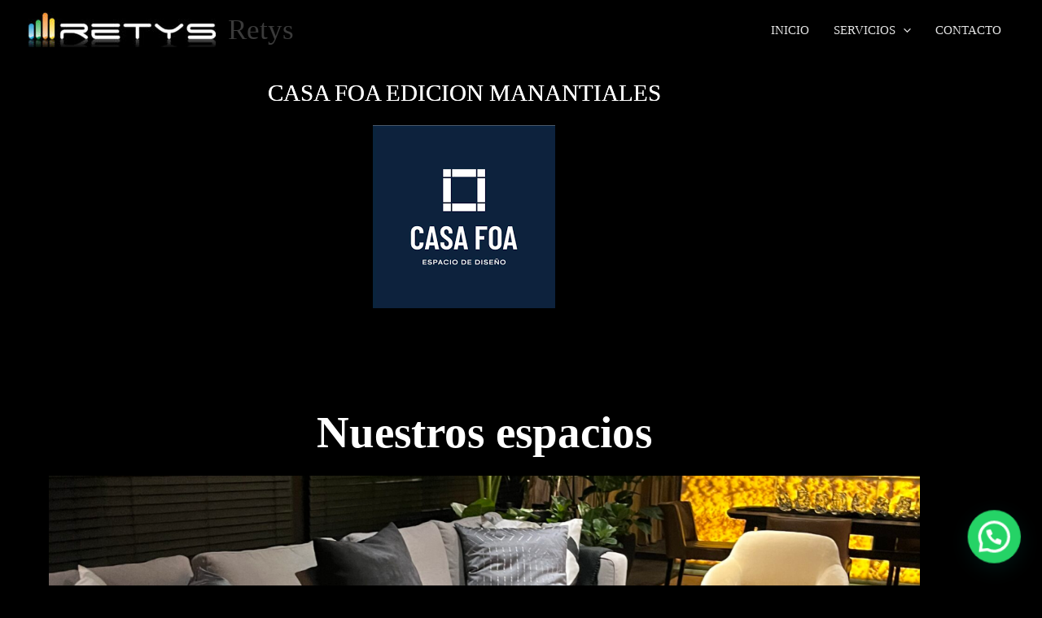

--- FILE ---
content_type: text/css; charset=UTF-8
request_url: https://retys.com/wp-content/uploads/elementor/css/post-206.css?ver=1768641688
body_size: 100
content:
.elementor-kit-206{--e-global-color-primary:#6EC1E4;--e-global-color-secondary:#54595F;--e-global-color-text:#7A7A7A;--e-global-color-accent:#61CE70;--e-global-color-28e75e8c:#4054B2;--e-global-color-39760514:#23A455;--e-global-color-155ad261:#000;--e-global-color-3b05c52e:#FFF;--e-global-color-7d853ea0:#BFD9C0;--e-global-color-6286843c:#DBDBDB;--e-global-color-ccdbeae:#FF0000;--e-global-typography-primary-font-family:"Roboto";--e-global-typography-primary-font-weight:600;--e-global-typography-secondary-font-family:"Roboto Slab";--e-global-typography-secondary-font-weight:400;--e-global-typography-text-font-family:"Roboto";--e-global-typography-text-font-weight:400;--e-global-typography-accent-font-family:"Roboto";--e-global-typography-accent-font-weight:500;background-color:#000000;font-family:"Verdana", Open Sans;background-repeat:repeat-x;}.elementor-kit-206 e-page-transition{background-color:#FFBC7D;}.elementor-kit-206 img{opacity:1;filter:brightness( 100% ) contrast( 100% ) saturate( 100% ) blur( 0px ) hue-rotate( 0deg );transition-duration:0s;}.elementor-kit-206 img:hover{border-style:solid;opacity:0.1;}.elementor-section.elementor-section-boxed > .elementor-container{max-width:1140px;}.e-con{--container-max-width:1140px;}{}h1.entry-title{display:var(--page-title-display);}@media(max-width:1024px){.elementor-section.elementor-section-boxed > .elementor-container{max-width:1024px;}.e-con{--container-max-width:1024px;}}@media(max-width:767px){.elementor-section.elementor-section-boxed > .elementor-container{max-width:767px;}.e-con{--container-max-width:767px;}}

--- FILE ---
content_type: text/css; charset=UTF-8
request_url: https://retys.com/wp-content/uploads/elementor/css/post-1984.css?ver=1768709784
body_size: 141
content:
.elementor-1984 .elementor-element.elementor-element-2a8e89b > .elementor-container > .elementor-column > .elementor-widget-wrap{align-content:center;align-items:center;}.elementor-1984 .elementor-element.elementor-element-2a8e89b:not(.elementor-motion-effects-element-type-background), .elementor-1984 .elementor-element.elementor-element-2a8e89b > .elementor-motion-effects-container > .elementor-motion-effects-layer{background-color:#000000;}.elementor-1984 .elementor-element.elementor-element-2a8e89b{transition:background 0.3s, border 0.3s, border-radius 0.3s, box-shadow 0.3s;padding:100px 0px 100px 0px;}.elementor-1984 .elementor-element.elementor-element-2a8e89b > .elementor-background-overlay{transition:background 0.3s, border-radius 0.3s, opacity 0.3s;}.elementor-widget-heading .elementor-heading-title{color:var( --e-global-color-primary );}.elementor-1984 .elementor-element.elementor-element-128c034f{text-align:center;}.elementor-1984 .elementor-element.elementor-element-128c034f .elementor-heading-title{font-size:55px;font-weight:600;color:#ffffff;}.elementor-1984 .elementor-element.elementor-element-51f1cca .elementor-repeater-item-02a66e6 .swiper-slide-bg{background-color:#833ca3;background-image:url(https://retys.com/wp-content/uploads/2023/04/IMG_6890-scaled.jpg);background-size:cover;}.elementor-1984 .elementor-element.elementor-element-51f1cca .elementor-repeater-item-1f50909 .swiper-slide-bg{background-color:#4054b2;background-image:url(https://retys.com/wp-content/uploads/2023/04/IMG_6877-scaled.jpg);background-size:cover;}.elementor-1984 .elementor-element.elementor-element-51f1cca .elementor-repeater-item-0d67922 .swiper-slide-bg{background-color:#1abc9c;background-image:url(https://retys.com/wp-content/uploads/2023/04/espacio-de-diseno.jpg);background-size:cover;}.elementor-1984 .elementor-element.elementor-element-51f1cca .elementor-repeater-item-4af895e .swiper-slide-bg{background-color:#bbbbbb;background-image:url(https://retys.com/wp-content/uploads/2023/04/IMG_68691-scaled.jpg);background-size:cover;}.elementor-1984 .elementor-element.elementor-element-51f1cca .swiper-slide{transition-duration:calc(5000ms*1.2);height:400px;}.elementor-1984 .elementor-element.elementor-element-51f1cca .swiper-slide-contents{max-width:66%;}.elementor-1984 .elementor-element.elementor-element-51f1cca .swiper-slide-inner{text-align:center;}@media(max-width:1024px){.elementor-1984 .elementor-element.elementor-element-2a8e89b{padding:100px 25px 100px 25px;}.elementor-1984 .elementor-element.elementor-element-128c034f .elementor-heading-title{font-size:45px;}}@media(max-width:767px){.elementor-1984 .elementor-element.elementor-element-2a8e89b{padding:50px 50px 50px 0px;}.elementor-1984 .elementor-element.elementor-element-128c034f .elementor-heading-title{font-size:45px;}}

--- FILE ---
content_type: text/css; charset=UTF-8
request_url: https://retys.com/wp-content/uploads/elementor/css/post-1531.css?ver=1768656983
body_size: 275
content:
.elementor-1531 .elementor-element.elementor-element-ddfbe77{margin-top:84px;margin-bottom:0px;}.elementor-widget-theme-post-title .elementor-heading-title{color:var( --e-global-color-primary );}.elementor-1531 .elementor-element.elementor-element-bb91c7a{text-align:center;}.elementor-1531 .elementor-element.elementor-element-bb91c7a .elementor-heading-title{font-family:"Verdana", Open Sans;text-shadow:0px 0px 0px #FFFFFF;color:#FFFFFF;}.elementor-widget-theme-post-featured-image .widget-image-caption{color:var( --e-global-color-text );}.elementor-1531 .elementor-element.elementor-element-0938983 img{opacity:1;box-shadow:0px 0px 0px 0px rgba(0,0,0,0.5);}.elementor-1531 .elementor-element.elementor-element-0938983:hover img{filter:brightness( 100% ) contrast( 100% ) saturate( 100% ) blur( 0px ) hue-rotate( 0deg );}.elementor-widget-theme-post-content{color:var( --e-global-color-text );}.elementor-1531 .elementor-element.elementor-element-bece2b3 > .elementor-widget-container{margin:0px 0px 0px 50px;}.elementor-1531 .elementor-element.elementor-element-bece2b3{text-align:start;color:#FFFFFF;font-family:"Verdana", Open Sans;}.elementor-widget-heading .elementor-heading-title{color:var( --e-global-color-primary );}.elementor-1531 .elementor-element.elementor-element-d73e68a{text-align:center;}.elementor-1531 .elementor-element.elementor-element-d73e68a .elementor-heading-title{font-family:"Verdana", Open Sans;text-shadow:0px 0px 10px #FFFFFF;color:#FFFFFF;}.elementor-1531 .elementor-element.elementor-element-1ea0ed0{--alignment:center;--grid-side-margin:10px;--grid-column-gap:10px;--grid-row-gap:10px;--grid-bottom-margin:10px;}.elementor-1531 .elementor-element.elementor-element-1ea0ed0 .elementor-share-btn{border-width:2px;}.elementor-widget-post-navigation span.post-navigation__prev--label{color:var( --e-global-color-text );}.elementor-widget-post-navigation span.post-navigation__next--label{color:var( --e-global-color-text );}.elementor-widget-post-navigation span.post-navigation__prev--title, .elementor-widget-post-navigation span.post-navigation__next--title{color:var( --e-global-color-secondary );}.elementor-widget-posts .elementor-button{background-color:var( --e-global-color-accent );}.elementor-widget-posts .elementor-post__title, .elementor-widget-posts .elementor-post__title a{color:var( --e-global-color-secondary );}.elementor-widget-posts .elementor-post__read-more{color:var( --e-global-color-accent );}.elementor-widget-posts .elementor-post__card .elementor-post__badge{background-color:var( --e-global-color-accent );}.elementor-1531 .elementor-element.elementor-element-1e4eb04{--grid-row-gap:35px;--grid-column-gap:30px;}.elementor-1531 .elementor-element.elementor-element-1e4eb04 .elementor-posts-container .elementor-post__thumbnail{padding-bottom:calc( 0.66 * 100% );}.elementor-1531 .elementor-element.elementor-element-1e4eb04:after{content:"0.66";}.elementor-1531 .elementor-element.elementor-element-1e4eb04 .elementor-post__thumbnail__link{width:100%;}.elementor-1531 .elementor-element.elementor-element-1e4eb04.elementor-posts--thumbnail-left .elementor-post__thumbnail__link{margin-right:20px;}.elementor-1531 .elementor-element.elementor-element-1e4eb04.elementor-posts--thumbnail-right .elementor-post__thumbnail__link{margin-left:20px;}.elementor-1531 .elementor-element.elementor-element-1e4eb04.elementor-posts--thumbnail-top .elementor-post__thumbnail__link{margin-bottom:20px;}@media(max-width:1024px){ .elementor-1531 .elementor-element.elementor-element-1ea0ed0{--grid-side-margin:10px;--grid-column-gap:10px;--grid-row-gap:10px;--grid-bottom-margin:10px;}}@media(max-width:767px){ .elementor-1531 .elementor-element.elementor-element-1ea0ed0{--grid-side-margin:10px;--grid-column-gap:10px;--grid-row-gap:10px;--grid-bottom-margin:10px;}.elementor-1531 .elementor-element.elementor-element-1e4eb04 .elementor-posts-container .elementor-post__thumbnail{padding-bottom:calc( 0.5 * 100% );}.elementor-1531 .elementor-element.elementor-element-1e4eb04:after{content:"0.5";}.elementor-1531 .elementor-element.elementor-element-1e4eb04 .elementor-post__thumbnail__link{width:100%;}}